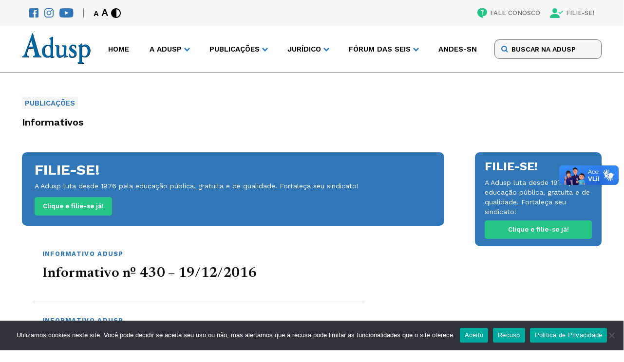

--- FILE ---
content_type: text/css
request_url: https://adusp.org.br/wp-content/themes/adusp/assets/css/page-modules/generic-heading.css?ver=3
body_size: 69
content:
.gen-heading>h3{font-weight:600;font-size:15px;line-height:18px;text-transform:uppercase;color:#3176b6;background:#f5f5f5;padding:.4rem .6rem .3rem .6rem;max-width:max-content;margin-bottom:1.6rem;white-space:nowrap}.gen-heading>h1{font-weight:600;font-size:2rem;line-height:2.3rem;color:#020202;margin-bottom:2.5rem}@media(max-width: 740px){.gen-heading>h1{margin-bottom:1rem}}.gen-heading>p{font-weight:400;font-size:1.7rem;line-height:2.1rem;text-align:justify;color:#1c1c1c}/*# sourceMappingURL=generic-heading.css.map */


--- FILE ---
content_type: text/css
request_url: https://adusp.org.br/wp-content/themes/adusp/assets/css/page-modules/history.css?ver=3
body_size: 197
content:
.hi-content{display:flex;justify-content:space-between;margin-top:5rem}@media(max-width: 740px){.hi-content{margin-top:4rem}}.hi-main{flex-basis:72.858%;font-family:"Work Sans",sans-serif;font-weight:400;font-size:1.7rem;line-height:2.1rem;color:#1c1c1c;list-style:inside}@media(max-width: 740px){.hi-main{flex-basis:100%}}.hi-main img{margin-bottom:3.5rem;max-height:45rem;width:100%;height:100%;aspect-ratio:1.9/1;object-fit:cover}.hi-main>*:not(:last-child){margin-bottom:1.2rem}.hi-main>p~.block-join,.hi-main .block-form{margin-top:3rem}.hi-main>p{font-weight:400;font-size:1.7rem;line-height:2.1rem;text-align:justify;color:#1c1c1c;margin-bottom:2.5rem}.hi-main>p:last-of-type{margin-bottom:unset}.hi-main>a{color:#3176b6}.hi-aside{flex-basis:21.84%}@media(max-width: 960px){.hi-aside{flex-basis:24.84%}}@media(max-width: 740px){.hi-aside{display:none}}/*# sourceMappingURL=history.css.map */


--- FILE ---
content_type: text/css
request_url: https://adusp.org.br/wp-content/themes/adusp/assets/css/page-modules/search.css?ver=3
body_size: 105
content:
.sea-heading{display:flex;flex-direction:column;align-items:center;padding-bottom:5rem;border-bottom:1px solid #d2d2d2}@media(max-width: 740px){.sea-heading{padding-bottom:2.5rem}}.sea-heading>h3{font-weight:600;font-size:15px;line-height:18px;text-transform:uppercase;color:#3176b6;background:#f5f5f5;padding:.4rem .6rem .3rem .6rem;max-width:max-content;margin-bottom:1.6rem;white-space:nowrap}.sea-heading>p{font-weight:600;font-size:20px;line-height:23px;color:#020202}@media(max-width: 740px){.sea-heading>p{text-align:center}}.sea-heading>p>.search{color:#3176b6}/*# sourceMappingURL=search.css.map */


--- FILE ---
content_type: text/css
request_url: https://adusp.org.br/wp-content/themes/adusp/assets/css/page-modules/generic-listing.css?ver=3
body_size: 529
content:
.gen-listing__content{display:flex;justify-content:space-between;margin-top:5rem}@media(max-width: 740px){.gen-listing__content{margin-top:2.5rem}}.gen-listing__main{flex-basis:72.858%}@media(max-width: 740px){.gen-listing__main{flex-basis:100%}}.gen-listing__aside{flex-basis:21.84%}@media(max-width: 960px){.gen-listing__aside{flex-basis:24.84%}}@media(max-width: 740px){.gen-listing__aside{display:none}}.gen-listing__aside>.sticky{position:sticky;top:11rem}.gen-pagination .post{display:flex;align-items:center;border-bottom:1px solid #d2d2d2;margin-bottom:3rem;padding-bottom:3rem}@media(max-width: 740px){.gen-pagination .post{margin-bottom:2.5rem;padding-bottom:2.5rem}}.gen-pagination .post:last-of-type{margin-bottom:unset}.gen-pagination .post__img{flex-basis:34.29%;width:100%;aspect-ratio:1.53/1}@media(max-width: 540px){.gen-pagination .post__img{flex-basis:40%}}@media(max-width: 480px){.gen-pagination .post__img{flex-basis:50%}}.gen-pagination .post__img img{height:100%;width:100%;object-fit:cover;object-position:center}.gen-pagination .post__text{flex-basis:71.74%;padding-left:2rem}@media(max-width: 540px){.gen-pagination .post__text{flex-basis:60%}}@media(max-width: 480px){.gen-pagination .post__text{flex-basis:50%}}.gen-pagination .post__text>.date{display:block;font-weight:700;font-size:13px;line-height:15px;letter-spacing:.1em;text-transform:uppercase;color:#3176b6;margin-bottom:1.6rem}@media(max-width: 620px){.gen-pagination .post__text>.date{margin-bottom:.8rem}}.gen-pagination .post__text>h3{font-family:"Newsreader",sans-serif;font-style:normal;font-weight:600;font-size:2.9rem;line-height:3.5rem;letter-spacing:.01em;color:#0b0b0b;margin-bottom:1rem}@media(max-width: 980px){.gen-pagination .post__text>h3{font-size:2.2rem;line-height:2.5rem}}@media(max-width: 700px){.gen-pagination .post__text>h3{font-size:1.8rem;line-height:2.3rem}}@media(max-width: 620px){.gen-pagination .post__text>h3{margin-bottom:.5rem;line-height:2.2rem}}.gen-pagination .post__text>.author{display:block;font-weight:500;font-size:1.3rem;line-height:1.5rem;letter-spacing:.1em;text-transform:uppercase;color:#929292;margin-bottom:1.5rem}.gen-pagination .post__text>.author>.bold{font-weight:700}.gen-pagination .post__text>a{display:flex;width:min-content;font-family:"Amiko";font-style:normal;font-weight:700;font-size:1.3rem;line-height:1.7rem;letter-spacing:.05em;text-transform:uppercase;color:#fff;background:#3176b6;border-radius:5px;padding:1.3rem 1.5rem 1rem 1.5rem;transition:.3s ease-in-out}@media(max-width: 620px){.gen-pagination .post__text>a{font-size:1.1rem;padding:1rem 1rem .7rem 1rem}}.gen-pagination .post__text>a:hover{opacity:.7}/*# sourceMappingURL=generic-listing.css.map */


--- FILE ---
content_type: image/svg+xml
request_url: https://adusp.org.br/wp-content/uploads/2022/07/yt-icon.svg
body_size: 346
content:
<svg width="29" height="19" viewBox="0 0 29 19" fill="none" xmlns="http://www.w3.org/2000/svg">
<path d="M27.8897 2.9811C27.7284 2.4058 27.4142 1.88494 26.9806 1.47391C26.5347 1.05024 25.9882 0.74718 25.3927 0.593333C23.164 0.0058849 14.2348 0.00588503 14.2348 0.00588503C10.5123 -0.0364674 6.79072 0.149809 3.09106 0.563664C2.49554 0.728877 1.95007 1.03871 1.50318 1.4656C1.06407 1.88809 0.74602 2.40908 0.579873 2.97991C0.180756 5.13003 -0.0131622 7.3132 0.000732451 9.49999C-0.0135087 11.6848 0.179934 13.8673 0.579873 16.0201C0.74246 16.5885 1.05933 17.1071 1.49961 17.5261C1.9399 17.945 2.48819 18.2476 3.09106 18.4078C5.34948 18.9941 14.2348 18.9941 14.2348 18.9941C17.962 19.0365 21.6883 18.8502 25.3927 18.4363C25.9882 18.2825 26.5347 17.9794 26.9806 17.5557C27.4141 17.1448 27.7279 16.6239 27.8885 16.0486C28.298 13.8993 28.4972 11.7152 28.4831 9.52729C28.5139 7.33012 28.315 5.13575 27.8897 2.97991V2.9811ZM11.396 13.5635V5.4377L18.8252 9.50118L11.396 13.5635Z" fill="#3176B6"/>
</svg>


--- FILE ---
content_type: application/x-javascript
request_url: https://adusp.org.br/wp-content/themes/adusp/assets/js/page-modules/home.js?ver=3
body_size: 75
content:
document.addEventListener( 'DOMContentLoaded', function () {
  var headerSlider = new Splide( '.h-carousel__slides', {
    type: 'loop',
    perPage: 1,
    direction   : 'ttb',
    heightRatio: .332,
    autoplay: true,
    interval: 5000,
    lazyLoad: 'nearby',
    pagination: false,
    arrows     : false,
  }).mount();

  var headerNav = new Splide( '.h-carousel__nav', {
    type: 'slide',
    perPage: 3,
    direction   : 'ttb',
    autoplay: true,
    height: 'auto',
    interval: 5000,
    isNavigation: true,
    pagination: false,
    arrows     : false,
    drag: false,
  }).mount();

  headerSlider.sync( headerNav );

} );